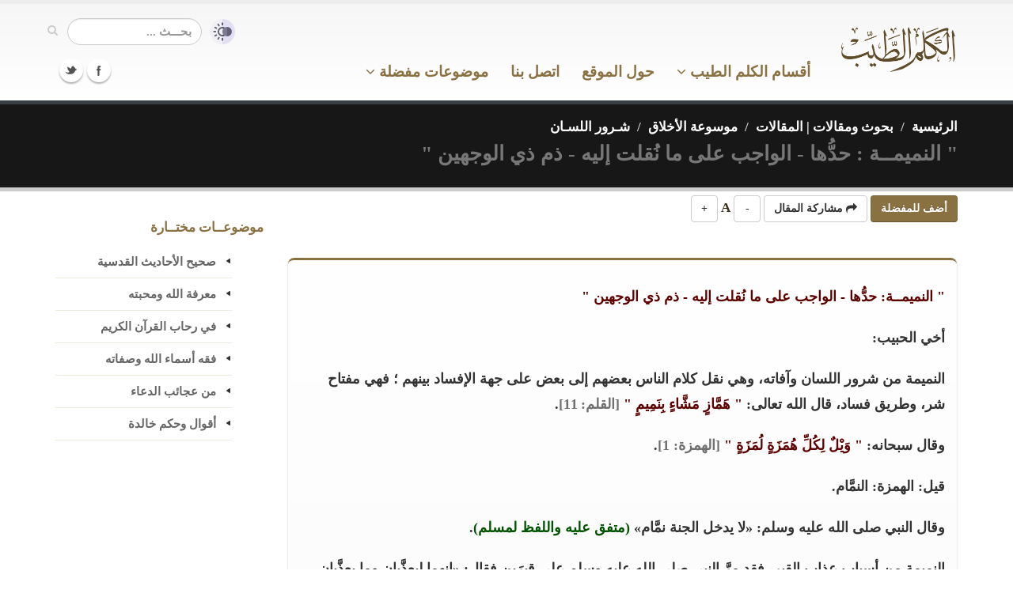

--- FILE ---
content_type: text/css
request_url: https://kalemtayeb.com/qawaleb/kalem3/css/base.css?2
body_size: 5345
content:

/*!
 *  Font Awesome 4.0.3 by @davegandy - http://fontawesome.io - @fontawesome
 *  License - http://fontawesome.io/license (Font: SIL OFL 1.1, CSS: MIT License)
 */
@font-face{font-family:'FontAwesome';src:url('./fontawesome-webfont.eot?v=4.0.3');src:url('./fontawesome-webfont.eot?#iefix&v=4.0.3') format('embedded-opentype'), url('./fontawesome-webfont.woff?v=4.0.3') format('woff'), url('./fontawesome-webfont.ttf?v=4.0.3') format('truetype'), url('./fontawesome-webfont.svg?v=4.0.3#fontawesomeregular') format('svg');font-weight:normal;font-style:normal}.icon{display:inline-block;font-family:FontAwesome;font-style:normal;font-weight:normal;line-height:1;-webkit-font-smoothing:antialiased;-moz-osx-font-smoothing:grayscale}.pull-right{float:right}.pull-left{float:left}.icon.pull-left{margin-right: .3em}.icon.pull-right{margin-left: .3em}@-moz-keyframes
spin{0%{-moz-transform:rotate(0deg)}100%{-moz-transform:rotate(359deg)}}@-webkit-keyframes
spin{0%{-webkit-transform:rotate(0deg)}100%{-webkit-transform:rotate(359deg)}}@-o-keyframes
spin{0%{-o-transform:rotate(0deg)}100%{-o-transform:rotate(359deg)}}@-ms-keyframes
spin{0%{-ms-transform:rotate(0deg)}100%{-ms-transform:rotate(359deg)}}@keyframes
spin{0%{transform:rotate(0deg)}100%{transform:rotate(359deg)}}.icon-share:before {content: "\f064";}.icon-search:before{content:"\f002"}.icon-plus:before{content:"\f067"}.icon-minus:before{content:"\f068"}.icon-comment:before{content:"\f075"}.icon-chevron-up:before{content:"\f077"}.icon-external-link:before{content:"\f08e"}.icon-trophy:before{content:"\f091"}.icon-bars:before{content:"\f0c9"}.icon-caret-left:before{content:"\f0d9"}.icon-envelope:before{content:"\f0e0"}.icon-lightbulb-o:before{content:"\f0eb"}.icon-angle-down:before{content:"\f107"}html{overflow-x:hidden;overflow-y:auto;direction:rtl}body{background-color:#FFF;color:#777;font-family:times,"traditional arabic",Times,sans-serif;font-size:16px;line-height:22px;margin:0;font-weight:bold}header{clear:both;border-top:5px solid #EDEDED;background:#f6f6f6;background:-moz-linear-gradient(top,  #f6f6f6 0%, #fff 100%);background:-webkit-gradient(linear, left top, left bottom, color-stop(0%,#f6f6f6), color-stop(100%,#ffffff));background:-webkit-linear-gradient(top,  #f6f6f6 0%,#fff 100%);background:-o-linear-gradient(top,  #f6f6f6 0%,#fff 100%);background:-ms-linear-gradient(top,  #f6f6f6 0%,#fff 100%);background:linear-gradient(to bottom,  #f6f6f6 0%,#fff 100%);min-height:100px;padding:8px
0}header>.navbar-collapse>.container{position:relative}button.btn-responsive-nav{display:none}header div.social-icons{clear:right;float:right;margin-top:-3px;margin-left:5px;position:relative}header div.search+div.social-icons{clear:none;margin-left:10px;margin-right:0;margin-top:13px}body.sticky-menu-active header div.social-icons{margin-top:-1px}header>div.container{height:100px;margin-bottom:-35px;position:relative;display:table;max-width:1170px}header
div.search{float:right;margin:10px
0 0 15px;position:relative}header div.search input.search:first-child{-moz-border-radius:20px;-webkit-border-radius:20px;border-radius:20px;width:170px;font-size:0.9em;padding:6px
12px;height:34px;-moz-transition:all 0.2s ease-in 0.2s;-o-transition:all 0.2s ease-in 0.2s;-webkit-transition:all 0.2s ease-in 0.2s;transition:all 0.2s ease-in 0.2s}header div.search input.search:focus{width:220px;border-color:#CCC}header div.search button.btn-default{border:0;background:transparent;position:absolute;top:0;right:0;color:#CCC;z-index:3}header
h1.logo{margin:0;padding:5px
0;display:table-cell;vertical-align:middle;height:100%;color:transparent;-moz-transition:all 0.2s ease-in 0.2s;-o-transition:all 0.2s ease-in 0.2s;-webkit-transition:all 0.2s ease-in 0.2s;transition:all 0.2s ease-in 0.2s}header h1.logo
a{position:relative;z-index:1}header h1.logo
img{position:relative;color:transparent}header
nav{float:right}header div.nav-main-collapse,
header div.nav-main-collapse.in{overflow-y:visible}header nav ul.nav-main{margin:-7px 10px 8px 0}header nav ul.nav-main>li+li{margin-left:-4px}header nav ul.nav-main ul.dropdown-menu,
header nav ul.nav-main li.active
a{background-color:#CCC}header nav ul.nav-main ul.dropdown-menu{-moz-border-radius:6px 0 6px 6px;-moz-box-shadow:0px 2px 3px rgba(0, 0, 0, 0.08);-webkit-border-radius:6px 0 6px 6px;-webkit-box-shadow:0px 2px 3px rgba(0, 0, 0, 0.08);border:0;border-radius:6px 0 6px 6px;box-shadow:0px 2px 3px rgba(0, 0, 0, 0.08);margin:1px
3px 0 0;padding:5px;top:auto}header nav ul.nav-main ul.dropdown-menu ul.dropdown-menu{-moz-border-radius:6px;-webkit-border-radius:6px;border-radius:6px;margin-left:0;margin-top:-5px}header nav ul.nav-main ul.dropdown-menu li:hover>a{filter:none;background:#999}header nav ul.nav-main ul.dropdown-menu>li>a{color:#FFF;font-weight:normal;padding-bottom:4px;padding-top:4px;text-transform:none;position:relative}header nav ul.nav-main ul.dropdown-menu>li>a{padding:8px
10px 8px 5px;font-size:0.9em;border-bottom:1px solid rgba(255,255,255,0.2)}header nav ul.nav-main ul.dropdown-menu li:last-child>a{border-bottom:0}header nav ul.nav-main li
a{font-size:110%;line-height:20px;margin-left:3px;margin-right:3px;font-weight:bold;padding:10px
13px}header nav ul.nav-main li ul
a{text-transform:none;font-weight:normal;font-size:0.9em}header nav ul.nav-main li a:hover{background-color:#F4F4F4}header nav ul.nav-main li.dropdown:hover>a{padding-bottom:11px;margin-bottom:-1px}header nav ul.nav-main li.dropdown:hover a.dropdown-toggle{-moz-border-radius:5px 5px 0px 0px;-webkit-border-radius:5px 5px 0px 0px;border-radius:5px 5px 0px 0px}header nav ul.nav-main li.dropdown:hover>ul{display:block}header.fixed{position:fixed;top:0;width:100%;z-index:1001}body.sticky-menu-active
header{-moz-box-shadow:0 0 3px rgba(0, 0, 0, 0.10);-webkit-box-shadow:0 0 3px rgba(0, 0, 0, 0.10);border-bottom:1px solid #E9E9E9;position:fixed;top:-57px;width:100%;z-index:1001;box-shadow:0 0 3px rgba(0, 0, 0, 0.10);filter:none}body.sticky-menu-active header nav ul.nav-main{margin-bottom:7px;margin-top:-1px}header.center
h1.logo{text-align:center;position:static;margin-top:5px}header.center
nav{float:left;text-align:center;width:100%}header.center nav ul.nav-main{margin:35px
0 10px}header.center nav ul.nav-main>li{display:inline-block;float:none;text-align:left}body.sticky-menu-active header.center
nav{float:right;margin-top:18px;width:auto}body.sticky-menu-active header.center>div.container{margin-top:-60px}body.sticky-menu-active header.center
h1.logo{text-align:left}body.sticky-menu-active header.center h1.logo
img{margin-top:42px}body.sticky-menu-active header.center ul.nav-main > li > a,
body.sticky-menu-active header.center ul.nav-main>li:hover>a{padding-bottom:10px;padding-top:10px}@media (min-width: 992px){nav.mega-menu .nav,
nav.mega-menu .dropdown,
nav.mega-menu
.collapse{position:static}header nav.mega-menu ul.nav-main .mega-menu-content{text-shadow:none}header nav.mega-menu ul.nav-main li.mega-menu-item ul.dropdown-menu{background:#FFF !important;border-top:6px solid #CCC;color:#777;-moz-box-shadow:0 20px 45px rgba(0, 0, 0, 0.08);-webkit-box-shadow:0 20px 45px rgba(0, 0, 0, 0.08);box-shadow:0 20px 45px rgba(0, 0, 0, 0.08)}header nav.mega-menu ul.nav-main li.mega-menu-fullwidth ul.dropdown-menu{-moz-border-radius:6px;-webkit-border-radius:6px;border-radius:6px}header nav.mega-menu ul.nav-main li.mega-menu-item .mega-menu-sub-title{color:#333;display:block;font-size:100%;font-weight:bold;padding-bottom:5px}header nav.mega-menu ul.nav-main li.mega-menu-item ul.sub-menu{list-style:none;padding:0;margin:0}header nav.mega-menu ul.nav-main li.mega-menu-item ul.sub-menu
a{color:#333;font-family:Tahoma;text-shadow:none;margin:0
0 0 -8px;padding:3px
8px;text-transform:none;font-size:14px;font-weight:normal;display:normal;-moz-border-radius:4px;-webkit-border-radius:4px;border-radius:4px}header nav.mega-menu ul.nav-main li.mega-menu-item:hover ul.sub-menu li:hover a:hover{background:#F4F4F4 !important;text-decoration:none}
nav.mega-menu
.container{position:relative}nav.mega-menu .dropdown-menu{left:auto}nav.mega-menu .dropdown-menu>li{display:block}nav.mega-menu .nav.pull-right .dropdown-menu{right:0}nav.mega-menu .mega-menu-content{padding:20px
30px}nav.mega-menu .mega-menu-content:before,
nav.mega-menu .mega-menu-content:after{display:table;content:"";line-height:0}nav.mega-menu .mega-menu-content:after{clear:both}nav.mega-menu .dropdown.mega-menu-fullwidth .dropdown-menu{width:100%;left:0;right:0}}aside ul.nav-list>li>a{color:#666;font-size:0.9em}div.home-intro{background-color:#171717;margin-bottom:60px;overflow:hidden;padding:20px
0 10px 0;position:relative;text-align:left;border-top:5px solid #384045;border-bottom:5px solid #CCC}div.home-intro
p{color:#FFF;display:inline-block;font-size:1.4em;font-weight:300;max-width:800px;padding-top:5px}div.home-intro p
span{color:#999;display:block;font-size:0.8em;padding-top:5px}div.home-intro.light{background-color:#E2E2E2}div.home-intro.light.secundary{background-color:#E0E1E4}div.home-intro.light p{color:#777}section.page-top{background-color:#171717;border-bottom:5px solid #CCC;border-top:5px solid #384045;margin-bottom:35px;min-height:50px;padding:0;padding:20px
0;position:relative;text-align:left}section.page-top
ul.breadcrumb{background:none;margin:-3px 0 0;padding:0}section.page-top ul.breadcrumb>li{text-shadow:none}footer{background:#121214;border-top:4px solid #1F1F1F;margin-top:50px;padding:80px
0 0;position:relative;clear:both}footer div.footer-ribon{background:#999;position:absolute;margin:-100px 0 0 22px;padding:10px
20px 6px 20px}footer div.footer-ribon:before{border-right:10px solid #646464;border-top:16px solid transparent;content:"";display:block;height:0;left:-10px;position:absolute;top:0;width:7px}footer div.footer-ribon
span{color:#FFF;font-family:"Shadows Into Light",cursive;font-size:1.6em}footer div.container div.row>div{margin-bottom:25px}footer div.container input:focus{-moz-box-shadow:none;-webkit-box-shadow:none;box-shadow:none}footer div.twitter
.icon{clear:both;font-size:1.5em;position:relative;top:3px}footer div.twitter
ul{list-style:none;margin:0;padding:0}footer
a.logo{display:block}footer a.logo.push-bottom{margin-bottom:12px}footer
form{filter:alpha(opacity=85);opacity:0.85}footer h1,
footer h3,
footer h4,
footer
a{color:#FFF !important}footer
h5{color:#CCC !important}footer a:hover{color:#CCC}footer
h4{font-size:1.8em;font-weight:200;text-shadow:1px 1px 1px #000}div.footer-copyright{background:#0C0C0C;border-top:4px solid #111;margin-top:40px;padding:30px
0 10px}div.footer-copyright
nav{float:right}div.footer-copyright nav
ul{list-style:none;margin:0;padding:0}div.footer-copyright nav ul
li{border-right:1px solid #505050;display:inline-block;line-height:12px;margin:0;padding:0
8px}div.footer-copyright nav ul li:first-child{border:medium none;padding-left:0}div.footer-copyright
p{color:#555;margin:0;padding:0}footer div.alert
a{color:#222 !important}footer div.alert a:hover{color:#666 !important}footer ul.nav-list.primary > li
a{border-bottom:1px solid rgba(255,255,255,0.1);line-height:20px;padding-bottom:11px}footer ul.nav-list.primary > li:last-child
a{border-bottom:0}footer ul.nav-list.primary > li a:hover{background-color:rgba(255,255,255,0.05)}footer ul.list.icons
li{margin-bottom:5px}a.scroll-to-top{-moz-border-radius:7px 7px 0 0;-moz-transition:all 0.3s;-o-transition:all 0.3s;-webkit-border-radius:7px 7px 0 0;-webkit-transition:all 0.3s;background:#404040;border-radius:7px 7px 0 0;bottom:0px;color:#FFF;display:block;height:9px;opacity:0;padding:13px
0 35px;position:fixed;right:10px;text-align:center;text-decoration:none;transition:all 0.3s;width:49px;z-index:1040}a.scroll-to-top:hover{filter:alpha(opacity=100);opacity:1}a.scroll-to-top.visible{filter:alpha(opacity=75);opacity:0.75}.dropdown-menu{font-size:20px !important}.btn{font-family:times !important}h1,h3,h4,h5{color:#121214;font-weight:bold;letter-spacing:normal;margin:0}h1{font-size:2.8em;line-height:44px;margin:0
0 44px 0}h3{color:#CCC;font-size:1.6em;font-weight:bold;letter-spacing:normal;line-height:24px;margin-bottom:33px;text-transform:uppercase}h4{color:#CCC;font-size:1.2em;font-weight:bold;letter-spacing:normal;line-height:27px;margin:0
0 14px 0}h5{color:#CCC;font-size:1em;font-weight:bold;letter-spacing:normal;line-height:18px;margin:0
0 14px 0;text-transform:uppercase}h1.tall,h3.tall,h4.tall,h5.tall{margin-bottom:33px}div.modal-header
h3{color:#333;text-transform:none}h1.text-shadow,h3.text-shadow,h4.text-shadow,h5.text-shadow{text-shadow:1px 1px 0 rgba(0, 0, 0, 0.2)}p{color:#777;line-height:24px;margin:0
0 20px}p.tall{margin-bottom:20px}hr{border:0;height:1px;background-image:-webkit-linear-gradient(left, rgba(0,0,0,0), rgba(0,0,0,0.20), rgba(0,0,0,0));background-image:-moz-linear-gradient(left, rgba(0,0,0,0), rgba(0,0,0,0.20), rgba(0,0,0,0));background-image:-ms-linear-gradient(left, rgba(0,0,0,0), rgba(0,0,0,0.20), rgba(0,0,0,0));background-image:-o-linear-gradient(left, rgba(0,0,0,0), rgba(0,0,0,0.20), rgba(0,0,0,0));margin:22px
0 22px 0}hr.tall{margin:44px
0 44px 0}hr.light{background-image:-webkit-linear-gradient(left,rgba(255,255,255,0),rgba(255,255,255,0.20),rgba(255,255,255,0));background-image:-moz-linear-gradient(left,rgba(255,255,255,0),rgba(255,255,255,0.20),rgba(255,255,255,0));background-image:-ms-linear-gradient(left,rgba(255,255,255,0),rgba(255,255,255,0.20),rgba(255,255,255,0));background-image:-o-linear-gradient(left,rgba(255,255,255,0),rgba(255,255,255,0.20),rgba(255,255,255,0))}.center{text-align:center}body
a{outline:none !important}.push-bottom{margin-bottom:35px}.bold{font-weight:bold}li{line-height:24px}.form-group:after{content:".";display:block;clear:both;visibility:hidden;line-height:0;height:0}form
label{font-weight:bold}.form-control{height:46px;padding:12px}.form-control:focus{-moz-box-shadow:0 1px 1px rgba(0, 0, 0, 0.075) inset;-webkit-box-shadow:0 1px 1px rgba(0, 0, 0, 0.075) inset;box-shadow:0 1px 1px rgba(0, 0, 0, 0.075) inset;border-color:#CCC}textarea{resize:vertical}select{border:1px
solid #E5E7E9;border-radius:6px;height:46px;padding:12px;outline:none}.label{font-weight:bold}ul.nav-list.primary>li{margin:0;padding:0}ul.nav-list.primary > li
a{-moz-transition:all 0.3s;-o-transition:all 0.3s;-webkit-transition:all 0.3s;background-image:url(/qawaleb/kalem3/img/list-primary.png);background-position:99% 16px;background-repeat:no-repeat;border-bottom:1px solid #EDEDDE;padding:8px
20px;transition:all 0.3s}ul.nav-pills>li.active>a,ul.nav-pills>li.active>a:hover,ul.nav-pills>li.active>a:focus{background-color:#CCC}div.featured-box{-moz-border-radius:8px;-moz-box-shadow:0 1px 1px 0 rgba(0, 0, 0, 0.04);-moz-box-sizing:border-box;-webkit-border-radius:8px;-webkit-box-shadow:0 1px 1px 0 rgba(0, 0, 0, 0.04);background:#FFf;background:-webkit-gradient(linear,left top,left bottom,color-stop(#FFFfff,0.01),color-stop(#f9f9f9,0.98));background:-webkit-linear-gradient(top,  #FFf 1%, #f9f9f9 98%);background:-moz-linear-gradient(top,  #FFf 1%, #f9f9f9 98%);background:-o-linear-gradient(top,  #FFf 1%, #f9f9f9 98%);background:linear-gradient(top,  #FFf 1%, #f9f9f9 98%);background:-webkit-gradient(linear, left top, left bottom, color-stop(1%,#FFFfff), color-stop(98%,#f9f9f9));background:-webkit-linear-gradient(top,  #FFf 1%,#f9f9f9 98%);background:-moz-linear-gradient(top,  #FFf 1%,#f9f9f9 98%);background:-o-linear-gradient(top,  #FFf 1%,#f9f9f9 98%);background:linear-gradient(top,  #FFf 1%,#f9f9f9 98%);background:-webkit-linear-gradient(to bottom,  #FFf 1%,#f9f9f9 98%);background:-moz-linear-gradient(to bottom,  #FFf 1%,#f9f9f9 98%);background:-o-linear-gradient(to bottom,  #FFf 1%,#f9f9f9 98%);background:linear-gradient(to bottom,  #FFf 1%,#f9f9f9 98%);border-bottom:1px solid #DFDFDF;border-left:1px solid #ECECEC;border-radius:8px;border-right:1px solid #ECECEC;box-shadow:0 1px 1px 0 rgba(0, 0, 0, 0.04);filter:progid:DXImageTransform.Microsoft.gradient( startColorstr='#FFFfff', endColorstr='#f9f9f9',GradientType=0 );margin-bottom:20px;margin-left:auto;margin-right:auto;margin-top:20px;min-height:100px;position:relative;text-align:center;z-index:1}div.featured-box div.box-content{-moz-border-radius:8px;-webkit-border-radius:8px;border-radius:8px;border-top:3px solid #33B8FF;padding:30px
30px 10px 30px}i.icon-featured{-moz-border-radius:50px;-webkit-border-radius:50px;border-radius:100%;color:#FFF;font-size:40px;line-height:110px;margin:25px
0;padding:25px}i.icon-featured{display:inline-block;padding:0;width:110px;height:110px}div.featured-box
h4{font-size:1.3em;font-weight:bold;letter-spacing:normal;margin-top:5px;text-transform:uppercase}div.featured-boxes div.featured-box{margin-bottom:30px;margin-top:45px}div.featured-box-secundary i.icon-featured{background-color:#CCC}div.featured-box-secundary
h4{color:#CCC}div.featured-box-secundary div.box-content{border-top-color:#CCC}div.featured-box-tertiary i.icon-featured{background-color:#2BAAB1}div.featured-box-tertiary
h4{color:#2BAAB1}div.featured-box-tertiary div.box-content{border-top-color:#2BAAB1}div.featured-box-quaternary i.icon-featured{background-color:#734BA9}div.featured-box-quaternary
h4{color:#734BA9}div.featured-box-quaternary div.box-content{border-top-color:#734BA9}div.feature-box{clear:both}div.feature-box div.feature-box-icon{-moz-border-radius:35px;-webkit-border-radius:35px;background:#CCC;border-radius:35px;color:#FFF;display:inline-block;float:right;height:20px;line-height:35px;margin-left:0;margin-right:0;position:relative;text-align:center;top:0px;width:35px}div.feature-box div.feature-box-info{padding-right:30px;padding-left:0}div.feature-box.secundary
h4{color:#121214}div.feature-box.secundary div.feature-box-icon{background:transparent;width:20px;height:20px}div.feature-box.secundary div.feature-box-icon
i.icon{font-size:18px}div.feature-box.secundary div.feature-box-info{padding-left:0}ul.list
li{margin-bottom:13px}ul.list.icons li
i{color:#CCC;margin-right:5px}ul.list.pull-left
li{text-align:left}ul.icons{list-style:none}ul.icons [class^="icon-"]{margin-right:5px}section.toggle{margin:10px
0 0;position:relative;clear:both}section.toggle>input{cursor:pointer;filter:alpha(opacity=0);height:45px;margin:0;opacity:0;position:absolute;width:100%;z-index:2}section.toggle>label{-moz-border-radius:8px;-moz-transition:all .15s ease-out;-o-transition:all .15s ease-out;-webkit-border-radius:8px;-webkit-transition:all .15s ease-out;background:#F4F4F4;border-right:3px solid #CCC;border-radius:8px;color:#CCC;display:block;font-size:1.1em;min-height:20px;padding:12px
20px 12px 10px;position:relative;cursor:pointer;font-weight:bold;transition:all .15s ease-out}section.toggle>div.toggle-content{display:none}section.toggle>label:-moz-selection{background:none}section.toggle > label i.icon-minus{display:none}section.toggle > label i.icon-plus{display:inline}section.toggle>label:selection{background:none}section.toggle>label:hover{background:#f5f5f5}section.toggle>label+p{color:#999;display:block;overflow:hidden;padding-right:30px;text-overflow:ellipsis;white-space:nowrap;height:25px}section.toggle > label
i{font-size:0.7em;margin-left:8px;position:relative;top:-1px}section.toggle.active i.icon-minus{display:inline}section.toggle.active i.icon-plus{display:none}section.toggle.active>label{}section.toggle.active>p{white-space:normal}.owl-carousel-spaced{margin-left:-5px}span.word-rotate{visibility:hidden;width:100px;height:0px;margin-bottom:-7px;display:inline-block;overflow:hidden;text-align:center;position:relative}h1 span.word-rotate{margin-bottom:-12px}span.word-rotate.active{visibility:visible;width:auto}span.word-rotate-items{position:relative;top:0;width:100%}span.word-rotate-items
span{display:block;white-space:nowrap}ul.social-icons{margin:0;padding:0;width:auto}ul.social-icons
li{background-image:url(/qawaleb/kalem3/img/social-sprites.png);background-repeat:no-repeat;background-color:#FFF;background-position:0 100px;display:inline-block;margin:-1px 1px 5px 0;padding:0;border-radius:100%;overflow:visible;transition:all 0.3s ease;box-shadow:0 2px 2px 0 rgba(0, 0, 0, 0.3);-moz-border-radius:100%;-moz-transition:all 0.3s ease;-ms-transition:all 0.3s ease;-o-transition:all 0.3s ease;-webkit-border-radius:100%;-webkit-transition:all 0.3s ease}ul.social-icons li
a{display:block;height:30px;width:30px;text-align:center}ul.social-icons li[class] a{text-indent:-9999px}ul.social-icons li a:hover{text-decoration:none}ul.social-icons li a i[class^="icon-"]{color:#444;font-style:16px;position:relative;top:3px}ul.social-icons li a:active{box-shadow:inset 0 0 10px rgba(0,0,0,0.3), inset 0 0 10px rgba(0,0,0,0.3);-moz-box-shadow:inset 0 0 10px rgba(0,0,0,0.3), inset 0 0 10px rgba(0,0,0,0.3);-webkit-box-shadow:inset 0 0 10px rgba(0,0,0,0.3), inset 0 0 10px rgba(0,0,0,0.3)}ul.social-icons li:active,
ul.social-icons li a:active{border-radius:100%;-moz-border-radius:100%;-webkit-border-radius:100%}ul.social-icons
li.facebook{background-position:0 -120px}ul.social-icons li.facebook:hover{background-position:0 -150px}ul.social-icons
li.twitter{background-position:0 -1140px}ul.social-icons li.twitter:hover{background-position:0 -1170px}h3,h4,h5{color:#8a7142}a{color:#8a7142}a:hover{color:#9b7f4a}a:active{color:#79633a}ul.nav-pills>li.active>a,ul.nav-pills>li.active>a:hover,ul.nav-pills>li.active>a:focus{background-color:#8a7142}.btn-primary{border-color:#8a7142;color:#fff;text-shadow:0 -1px 0 rgba(0, 0, 0, 0.25);background-color:#8a7142;border-color:#8a8942 #8a8942 #565629;border-color:rgba(0, 0, 0, 0.1) rgba(0, 0, 0, 0.1) rgba(0,0,0,0.25)}.btn-primary:hover{border-color:#9b7f4a;background-color:#9b7f4a}.btn-primary:active,.btn-primary:focus{border-color:#79633a;background-color:#79633a}section.toggle
label{color:#8a7142;border-right-color:#8a7142}section.toggle.active>label{}div.feature-box div.feature-box-icon{background-color:#8a7142}div.feature-box.secundary div.feature-box-icon
i.icon{color:#8a7142}ul.list.icons li
i{color:#8a7142}i.icon-featured{background-color:#8a7142}header{}header nav ul.nav-main ul.dropdown-menu,
header nav ul.nav-main li.active a,
header nav ul.nav-main li > a:hover,
header nav ul.nav-main li.dropdown:hover
a{color:#FFF;background-color:#8a7142 !important}header nav ul.nav-main ul.dropdown-menu li:hover>a{background-color:#ac8d53 !important}header nav ul.nav-main ul.dropdown-menu{color:#fff;text-shadow:0 -1px 0 rgba(0, 0, 0, 0.25);background-color:#8a7142;border-color:#8a8942 #8a8942 #565629;border-color:rgba(0, 0, 0, 0.1) rgba(0, 0, 0, 0.1) rgba(0, 0, 0, 0.25)}header nav ul.nav-main ul.dropdown-menu:hover{border-color:#9b7f4a;background-color:#9b7f4a}header nav ul.nav-main ul.dropdown-menu:active,
header nav ul.nav-main ul.dropdown-menu:focus{border-color:#79633a;background-color:#79633a}header nav ul.nav-main li.dropdown:hover ul.dropdown-menu li>a{background:none !important}header nav ul.nav-main li.dropdown:hover ul.dropdown-menu li>a:hover{background:#9b7f4a !important}header nav.mega-menu ul.nav-main li.mega-menu-item ul.dropdown-menu{border-top-color:#8a7142}div.featured-box-secundary i.icon-featured{background-color:#8a7142}div.featured-box-secundary
h4{color:#8a7142}div.featured-box-secundary div.box-content{border-top-color:#8a7142}footer div.footer-ribon{background:#8a7142}footer div.footer-ribon:before{border-right-color:#564729}@media (max-width: 991px){header div.nav-main-collapse,
header div.nav-main-collapse.in{width:100%;overflow:hidden;overflow-y:hidden;overflow-x:hidden}header nav.nav-main ul.nav-main{float:none;position:static;margin:8px
0}header div.nav-main-collapse.collapse{display:none !important}header div.nav-main-collapse{top:8px;position:relative}header div.nav-main-collapse.in{display:block !important}header div.nav-main-collapse{background:#171717;max-height:none}header>div.container{margin-bottom:0}header nav ul.nav-main{margin-right:-10px}header nav.nav-main{padding:10px
0;clear:both;display:block;float:none;width:100%}header nav.nav-main ul,
header nav.nav-main ul li{padding:0;margin:0}header nav.nav-main ul
li{clear:both;float:none;display:block;border-bottom:1px solid #2A2A2A}header nav ul.nav-main>li+li{margin-left:0}header nav ul.nav-main li a,
header nav ul.nav-main ul.dropdown-menu li > a{padding:9px
8px;border:0;border-top:0;margin:0}header nav.nav-main ul li:last-child,
header nav ul.nav-main ul.dropdown-menu li>a{border-bottom:none}header nav ul.nav-main li.dropdown:hover>a{margin-bottom:-2px}header nav ul.nav-main li
a{color:#FFF;clear:both;float:none;display:block;padding-left:0}header nav ul.nav-main li a i.icon-angle-down{position:absolute;left:5px;top:10px}header nav.nav-main ul
ul{margin-left:20px !important}header nav.nav-main ul.dropdown-menu{position:static;clear:both;float:none;display:none !important}header nav ul.nav-main ul.dropdown-menu{-moz-box-shadow:none;-webkit-box-shadow:none;box-shadow:none}header nav.nav-main li.resp-active>ul.dropdown-menu{display:block !important}body header nav ul.nav-main ul.dropdown-menu,
body header nav ul.nav-main li a,
body header nav ul.nav-main li > a:hover,
body header nav ul.nav-main li.active a,
body header nav ul.nav-main li.dropdown:hover a,
body header nav ul.nav-main ul.dropdown-menu li:hover > a,
body header nav ul.nav-main li.dropdown:hover ul.dropdown-menu li > a:hover{background:none !important;background-color:transparent !important}header.center nav ul.nav-main>li{display:block}header nav ul.nav-main ul.sub-menu{padding:0;margin:0
0 10px 0}button.btn-responsive-nav{background:#171717;top:55px;display:block;position:absolute;right:20px;color:#FFF}header.center button.btn-responsive-nav{top:35px}button.btn-responsive-nav:hover,button.btn-responsive-nav:active,button.btn-responsive-nav:focus{color:#CCC}header h1.logo
img{max-width:180px}header.center
h1.logo{text-align:left}header div.social-icons{display:none}header
div.search{}div.featured-boxes div.featured-box{max-width:350px}a.scroll-to-top{display:none !important}}@media (max-width: 767px){header{display:block}header>div.container{width:100%}header.center
nav{width:auto}button.btn-responsive-nav{top:55px}header div.social-icons{display:none}}@media (max-width: 479px){body{font-size:16px}section.page-top{padding:16px
0}.owl-carousel-spaced{margin-left:0}}